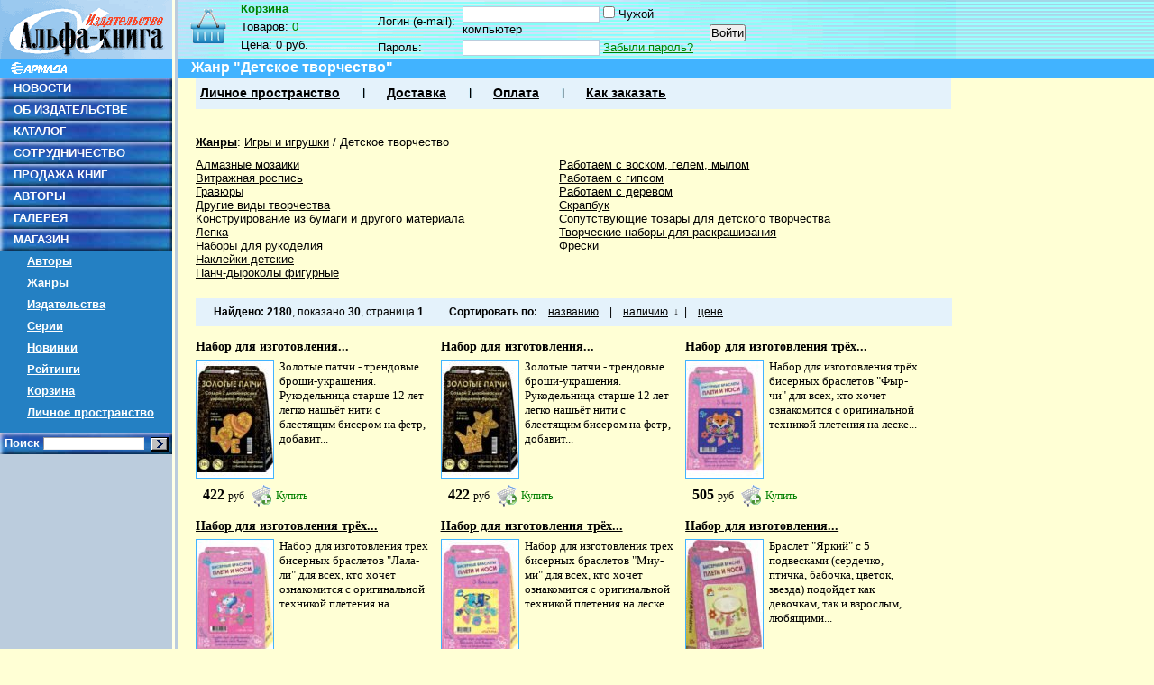

--- FILE ---
content_type: text/html; charset=CP1251
request_url: http://shop.armada.ru/genres/1644/
body_size: 8710
content:
<!DOCTYPE html PUBLIC "-W3CDTD XHTML 1.0 Transitional // EN" "http://www.w3.org/TR/xhtml1/DTD/xhtml1-transitional.dtd">
<html xmlns="http://www.w3.org/1999/xhtml">
<head>
	<meta http-equiv="content-type" content="text/html; charset=windows-1251" />
	<title>Детское творчество - Издательство Альфа-книга</title>
	<meta name="keywords" content="">
	<meta name="description" content="">
	<link rel="shortcut icon" href="/favicon.ico" type="image/x-icon" />
	<link href="/css/labirint.css?20100629_1" type="text/css" rel="stylesheet" media="all" />
	<link href="/css/autocomplete.css?20110128" type="text/css" rel="stylesheet" media="all" />
	<link href="/css/genres.css" rel="stylesheet" type="text/css" media="all"  />
	<script src="/js/jquery-1.4.2.min.js?201005171200" type="text/javascript"></script>
	<script src="/js/autocomplete.js?20110128" type="text/javascript"></script>
	<script src="/js/JsHttpRequest.js?201005171200" type="text/javascript"></script>
	<script src="/js/labirint.js?201310071118" type="text/javascript"></script>
	</head>
<body>
	<div style="position:absolute;height:86px;background:url(/images/design/zag2.gif) 0 0 repeat-x;z-index:1;width:100%">&nbsp</div>
	<div style="position:absolute;height:20px;background:#41b3ff;z-index:2;top:66px;width:100%">&nbsp</div>
	<div id="maxmin" style="z-index:3;position:relative">
		<div id="minmin"  style="z-index:4;position:relative">
		
			<table border="0" cellpadding="0" cellspacing="0" width="100%" height="100%">
				<tr style="height:100%">
					<td style="height:100%" width="197" valign="top">
						<table border="0" cellpadding="0" cellspacing="0" width="100%" height="100%">
							<tr>
								<td valign="top" width="197" style="height:80%;background:url(/images/design/lfon.png) 0 0 repeat-y;">
									<div class="img">
																				<img width="191" height="66" border="0" alt="" src="/images/design/ak.gif" />
										<img width="191" height="20" border="0" alt="" src="/images/design/arm.gif" />
																			</div>
									<ul class="left_ul">
										<li><a href="http://www.armada.ru/novn.php">НОВОСТИ</a></li>
										<li><a href="http://www.armada.ru/about.htm">ОБ ИЗДАТЕЛЬСТВЕ</a></li>
										<li><a href="http://www.armada.ru/kato1.htm">КАТАЛОГ</a></li>
										<li><a href="http://www.armada.ru/sotr.htm">СОТРУДНИЧЕСТВО</a></li>
										<li><a href="http://www.armada.ru/dilers.htm">ПРОДАЖА КНИГ</a></li>
										<li><a href="http://www.armada.ru/avtor.htm">АВТОРЫ</a></li>
										<li><a href="http://www.armada.ru/gal.htm">ГАЛЕРЕЯ</a></li>
										
										<!--li class="fon">&nbsp</li-->
									
										<li><a href="/">МАГАЗИН</a></li>
										<li class="submen"><a href="/authors/">Авторы</a></li>
										<li class="submen"><a href="/genres/">Жанры</a></li>
										<li class="submen"><a href="/pubhouse/">Издательства</a></li>
										<li class="submen"><a href="/series/">Серии</a></li>
										<li class="submen"><a href="/novelties/">Новинки</a></li>
										<li class="submen"><a href="/hits/">Рейтинги</a></li>
										<li class="submen"><a href="/basket/">Корзина</a></li>
										<li class="submen"><a href="/cabinet/">Личное пространство</a></li>
										<li class="fon">&nbsp</li>
										<li class="search">
											<form style="margin:0;" action="/search/" method="get">
												Поиск <input type="text" value="" autocomplete="off" maxlength="100" id="sfieldleft" name="txt" style="font-size: 11px;border: 1px inset" size="17"/> <input type="image" style="margin: 0px; cursor: pointer; width: 20px; height: 16px; vertical-align: bottom; padding:3px;" src="/images/design/kn-ok.gif" />
											</form>
										</li>
									</ul>
								</td>
							</tr>
							<tr>
								<td valign="bottom" style="height:80%;background:url(/images/design/lfon.png) 0 0 repeat-y;font-size:70%;padding:5px"><!--Совместный проект <a href="http://www.labirint.ru/" title="Интернет-магазин &laquo;Лабиринт&raquo;">Интернет-магазина &laquo;Лабиринт&raquo;</a> и издательства &laquo;Альфа-книга&raquo;-->
								</td>
							</tr>
						</table>
					</td>
					<td valign="top">
						<!--div style="height:41px;width:100%;background:url(/images/design/zag.gif) 0 0 no-repeat;overflow:hidden;padding-top:25px" class="main_tit">
														
												
						</div-->
						
						
						<div id="shapka">
						
												
							<div id="small-basket">
	<div id="small-basket-title"><a href="/basket/">Корзина</a></div>
	<div id="small-basket-txt">
		<div>Товаров: <span id="basket-items"><a href="/basket/">0</a></span></div>
		<div>Цена: <span id="basket-price">0 руб.</span></div>
	</div>
</div>
							<div id="authorization"  style="font-size:80%">
								<div style="float:left;">
								<form name="Auth" method="post" action="/post.php"> 
  <input type="hidden" name="act" value="1" />
  <input type="hidden" name="post_cl_name" value="cabinet" />	
  <input type="hidden" name="post_me_name" value="login" />	  
  <input type="hidden" name="back" value="/genres/1644/" />
  <table cellspacing="0" class="logino_sec">
	<tr>
	  <td width="90"><nobr>Логин (e-mail): </nobr></td>
	  <td width="270"><input type=text class="text" name="login" id="Text1" value="" tabindex="11" />&nbsp;<input type=checkbox name="level" value=1 id="alien" class="fixing_checkbox"><label for="alien">&nbsp;Чужой компьютер</label></td>
	  <td rowspan="2"> <input type="Submit" class="tahoma" value="Войти" tabindex="14" style="margin-top:4px;text-align:center;" /></td>
	</tr>
	<tr>
	  <td>Пароль:&nbsp; </td>
	  <td><input type=password name="password" class="text" tabindex="13" />&nbsp;<a href="/cabinet/forget/">Забыли пароль?</a></td>
	</tr>
  </table>
</form>
								</div>
															</div>
						
													
						</div>
						<div class="blue">
							<h1 class="h1">Жанр "Детское творчество"</h1>
						</div>
						
						<div class="spink_bloc ml20 mr20" id="nav-menu">
							<ul>
								<li><a href="/cabinet/">Личное пространство</a></li>
								<li class="sep">&nbsp;</li>
								<li><a href="/help/delivery/">Доставка</a></li>
								<li class="sep">&nbsp;</li>
								<li><a href="/help/pay/">Оплата</a></li>
								<li class="sep">&nbsp;</li>
								<li><a href="/help/order/">Как заказать</a></li>
							</ul>
						</div>
			
						
												<br />
						<div class="ml20 mr20">
						
																			
						
<div class="cleaner"></div>


<style>
#genre_path{color:#000; font-size:80%; margin:10px 0}
#genre_path a.cur_genre{color:#000; text-decoration:none}
#genre_path a, #genre_path a.main_genre{color:#000; font:110%}
 #genre_path a.main_genre{font-weight:bold}

</style>

<div id="genre_path">
	<a class="main_genre" href="/genres/">Жанры</a>:
			<a href="/games/" >Игры и игрушки</a>
		 / 	<a href="/genres/1644/" class="cur_genre">Детское творчество</a>
	</div>	



<div style="font-size:80%; width:49%"  class="fleft">
		<a href="/genres/3339/">Алмазные мозаики</a><br />
		<a href="/genres/1649/">Витражная роспись</a><br />
		<a href="/genres/1652/">Гравюры</a><br />
		<a href="/genres/1666/">Другие виды творчества</a><br />
		<a href="/genres/1653/">Конструирование из бумаги и другого материала</a><br />
		<a href="/genres/1651/">Лепка</a><br />
		<a href="/genres/1659/">Наборы для рукоделия</a><br />
		<a href="/genres/2009/">Наклейки детские</a><br />
		<a href="/genres/3070/">Панч-дыроколы фигурные</a><br />
	</div><div style="font-size:80%; width:49%" class="fleft">	<a href="/genres/1888/">Работаем с воском, гелем, мылом</a><br />
		<a href="/genres/1650/">Работаем с гипсом</a><br />
		<a href="/genres/1902/">Работаем с деревом</a><br />
		<a href="/genres/2704/">Скрапбук</a><br />
		<a href="/genres/1986/">Сопутствующие товары для детского творчества</a><br />
		<a href="/genres/1983/">Творческие наборы для раскрашивания</a><br />
		<a href="/genres/1861/">Фрески</a><br />
	
</div>
<div class="cleaner"></div>


<div class="spink_bloc leftm20">
<div class="bloc_left">



<div id="navisort">
<strong>Найдено:</strong> 
<span class="quantity">2180</span>, 
показано <span class="quantity">30</span>, 
страница <span class="quantity">1</span>

<span class="list-title">Сортировать по:</span>
<ul>
			<li>
			&nbsp;&nbsp;
			<a href="?order=name&amp;way=forward">названию</a>
			&nbsp;&nbsp;
		</li>
		<li>|</li>			<li>
			&nbsp;&nbsp;
			<a href="?order=available&amp;way=forward">наличию</a>
			&nbsp;&darr;&nbsp;
		</li>
		<li>|</li>			<li>
			&nbsp;&nbsp;
			<a href="?order=price&amp;way=forward">цене</a>
			&nbsp;&nbsp;
		</li>
			</ul>
</div>



</div>
<div class="bloc_right">
</div>
</div>
	<div class="bk">
	<div class="bk-title">
				<a href="/games/1025225/" title="Набор для изготовления украшений &quot;Лав и Сердце. Золотые патчи&quot;, 2 броши">Набор для изготовления...</a>
	</div>
	<div class="bk-body">
		<div class="bk-img-div">
			<a id="href1025225" href="/games/1025225/"><img  class="img-cover-book" data-src="http://img1.labirint.ru/books/1025225/small.jpg" src="http://img.labirint.ru/design/empty.png" alt="Набор для изготовления украшений &quot;Лав и Сердце. Золотые патчи&quot;, 2 броши" title="Набор для изготовления украшений &quot;Лав и Сердце. Золотые патчи&quot;, 2 броши" width="85" height="130" /></a>
		</div>
		<div class="bk-description">
			<!--div class="bk-author">
				ID товара: <a href="/books/1025225/">1025225</a>
			</div-->
			
							<!--div class="bk-series">Серия: <a href="/series/70012/" title="Золотые патчи">Золотые патчи</a></div-->
					<!--div class="bk-availibility">Наличие: Ограничено</div-->
			<div class="bk-author">Золотые патчи - трендовые броши-украшения. Рукодельница старше 12 лет легко нашьёт нити с блестящим бисером на фетр, добавит... </div>
		</div>
		<div class="clear"></div>
		<div class="bk-price">
		
				
					<span class="bk-v-r">
				<span class="bk-value">422								</span>
				<span class="bk-rub">руб&nbsp;</span>
			</span>	
			
		
												<span id="buy1025225">
						<a class="buy_link" href="/basket/buy/1025225/" onclick="return buy(1025225);" rel="nofollow">Купить</a>
						<!--input type="button" onclick="return buy(1025225);" value="Купить"-->
					</span>
				
					</div>
	</div>
	
</div>		<div class="bk">
	<div class="bk-title">
				<a href="/games/1025224/" title="Набор для изготовления украшений «Корона и звезда. Золотые патчи», 2 броши">Набор для изготовления...</a>
	</div>
	<div class="bk-body">
		<div class="bk-img-div">
			<a id="href1025224" href="/games/1025224/"><img  class="img-cover-book" data-src="http://img2.labirint.ru/books/1025224/small.jpg" src="http://img.labirint.ru/design/empty.png" alt="Набор для изготовления украшений «Корона и звезда. Золотые патчи», 2 броши" title="Набор для изготовления украшений «Корона и звезда. Золотые патчи», 2 броши" width="85" height="130" /></a>
		</div>
		<div class="bk-description">
			<!--div class="bk-author">
				ID товара: <a href="/books/1025224/">1025224</a>
			</div-->
			
							<!--div class="bk-series">Серия: <a href="/series/70012/" title="Золотые патчи">Золотые патчи</a></div-->
					<!--div class="bk-availibility">Наличие: На складе</div-->
			<div class="bk-author">Золотые патчи - трендовые броши-украшения. Рукодельница старше 12 лет легко нашьёт нити с блестящим бисером на фетр, добавит... </div>
		</div>
		<div class="clear"></div>
		<div class="bk-price">
		
				
					<span class="bk-v-r">
				<span class="bk-value">422								</span>
				<span class="bk-rub">руб&nbsp;</span>
			</span>	
			
		
												<span id="buy1025224">
						<a class="buy_link" href="/basket/buy/1025224/" onclick="return buy(1025224);" rel="nofollow">Купить</a>
						<!--input type="button" onclick="return buy(1025224);" value="Купить"-->
					</span>
				
					</div>
	</div>
	
</div>		<div class="bk">
	<div class="bk-title">
				<a href="/games/1025223/" title="Набор для изготовления трёх бисерных браслетов &quot;Фыр-чи&quot;">Набор для изготовления трёх...</a>
	</div>
	<div class="bk-body">
		<div class="bk-img-div">
			<a id="href1025223" href="/games/1025223/"><img  class="img-cover-book" data-src="http://img1.labirint.ru/books/1025223/small.jpg" src="http://img.labirint.ru/design/empty.png" alt="Набор для изготовления трёх бисерных браслетов &quot;Фыр-чи&quot;" title="Набор для изготовления трёх бисерных браслетов &quot;Фыр-чи&quot;" width="85" height="130" /></a>
		</div>
		<div class="bk-description">
			<!--div class="bk-author">
				ID товара: <a href="/books/1025223/">1025223</a>
			</div-->
			
							<!--div class="bk-series">Серия: <a href="/series/70011/" title="Бисероплетение. Украшения и браслеты">Бисеро... </a></div-->
					<!--div class="bk-availibility">Наличие: Ограничено</div-->
			<div class="bk-author">Набор для изготовления трёх бисерных браслетов "Фыр-чи" для всех, кто хочет ознакомится с оригинальной техникой плетения на леске... </div>
		</div>
		<div class="clear"></div>
		<div class="bk-price">
		
				
					<span class="bk-v-r">
				<span class="bk-value">505								</span>
				<span class="bk-rub">руб&nbsp;</span>
			</span>	
			
		
												<span id="buy1025223">
						<a class="buy_link" href="/basket/buy/1025223/" onclick="return buy(1025223);" rel="nofollow">Купить</a>
						<!--input type="button" onclick="return buy(1025223);" value="Купить"-->
					</span>
				
					</div>
	</div>
	
</div>	<div class="cleaner"></div>	<div class="bk">
	<div class="bk-title">
				<a href="/games/1025222/" title="Набор для изготовления трёх бисерных браслетов &quot;Лала-ли&quot;">Набор для изготовления трёх...</a>
	</div>
	<div class="bk-body">
		<div class="bk-img-div">
			<a id="href1025222" href="/games/1025222/"><img  class="img-cover-book" data-src="http://img2.labirint.ru/books/1025222/small.jpg" src="http://img.labirint.ru/design/empty.png" alt="Набор для изготовления трёх бисерных браслетов &quot;Лала-ли&quot;" title="Набор для изготовления трёх бисерных браслетов &quot;Лала-ли&quot;" width="85" height="130" /></a>
		</div>
		<div class="bk-description">
			<!--div class="bk-author">
				ID товара: <a href="/books/1025222/">1025222</a>
			</div-->
			
							<!--div class="bk-series">Серия: <a href="/series/70011/" title="Бисероплетение. Украшения и браслеты">Бисеро... </a></div-->
					<!--div class="bk-availibility">Наличие: Ограничено</div-->
			<div class="bk-author">Набор для изготовления трёх бисерных браслетов "Лала-ли" для всех, кто хочет ознакомится с оригинальной техникой плетения на... </div>
		</div>
		<div class="clear"></div>
		<div class="bk-price">
		
				
					<span class="bk-v-r">
				<span class="bk-value">505								</span>
				<span class="bk-rub">руб&nbsp;</span>
			</span>	
			
		
												<span id="buy1025222">
						<a class="buy_link" href="/basket/buy/1025222/" onclick="return buy(1025222);" rel="nofollow">Купить</a>
						<!--input type="button" onclick="return buy(1025222);" value="Купить"-->
					</span>
				
					</div>
	</div>
	
</div>		<div class="bk">
	<div class="bk-title">
				<a href="/games/1025221/" title="Набор для изготовления трёх бисерных браслетов &quot;Миу-ми&quot;">Набор для изготовления трёх...</a>
	</div>
	<div class="bk-body">
		<div class="bk-img-div">
			<a id="href1025221" href="/games/1025221/"><img  class="img-cover-book" data-src="http://img1.labirint.ru/books/1025221/small.jpg" src="http://img.labirint.ru/design/empty.png" alt="Набор для изготовления трёх бисерных браслетов &quot;Миу-ми&quot;" title="Набор для изготовления трёх бисерных браслетов &quot;Миу-ми&quot;" width="85" height="130" /></a>
		</div>
		<div class="bk-description">
			<!--div class="bk-author">
				ID товара: <a href="/books/1025221/">1025221</a>
			</div-->
			
							<!--div class="bk-series">Серия: <a href="/series/70011/" title="Бисероплетение. Украшения и браслеты">Бисеро... </a></div-->
					<!--div class="bk-availibility">Наличие: На складе</div-->
			<div class="bk-author">Набор для изготовления трёх бисерных браслетов "Миу-ми" для всех, кто хочет ознакомится с оригинальной техникой плетения на леске... </div>
		</div>
		<div class="clear"></div>
		<div class="bk-price">
		
				
					<span class="bk-v-r">
				<span class="bk-value">505								</span>
				<span class="bk-rub">руб&nbsp;</span>
			</span>	
			
		
												<span id="buy1025221">
						<a class="buy_link" href="/basket/buy/1025221/" onclick="return buy(1025221);" rel="nofollow">Купить</a>
						<!--input type="button" onclick="return buy(1025221);" value="Купить"-->
					</span>
				
					</div>
	</div>
	
</div>		<div class="bk">
	<div class="bk-title">
				<a href="/games/1025220/" title="Набор для изготовления браслета с подвесками &quot;Яркий&quot;">Набор для изготовления...</a>
	</div>
	<div class="bk-body">
		<div class="bk-img-div">
			<a id="href1025220" href="/games/1025220/"><img  class="img-cover-book" data-src="http://img2.labirint.ru/books/1025220/small.jpg" src="http://img.labirint.ru/design/empty.png" alt="Набор для изготовления браслета с подвесками &quot;Яркий&quot;" title="Набор для изготовления браслета с подвесками &quot;Яркий&quot;" width="85" height="130" /></a>
		</div>
		<div class="bk-description">
			<!--div class="bk-author">
				ID товара: <a href="/books/1025220/">1025220</a>
			</div-->
			
							<!--div class="bk-series">Серия: <a href="/series/70011/" title="Бисероплетение. Украшения и браслеты">Бисеро... </a></div-->
					<!--div class="bk-availibility">Наличие: Ограничено</div-->
			<div class="bk-author">Браслет "Яркий" с 5 подвесками (сердечко, птичка, бабочка, цветок, звезда) подойдет как девочкам, так и взрослым, любящими... </div>
		</div>
		<div class="clear"></div>
		<div class="bk-price">
		
				
					<span class="bk-v-r">
				<span class="bk-value">322								</span>
				<span class="bk-rub">руб&nbsp;</span>
			</span>	
			
		
												<span id="buy1025220">
						<a class="buy_link" href="/basket/buy/1025220/" onclick="return buy(1025220);" rel="nofollow">Купить</a>
						<!--input type="button" onclick="return buy(1025220);" value="Купить"-->
					</span>
				
					</div>
	</div>
	
</div>	<div class="cleaner"></div>	<div class="bk">
	<div class="bk-title">
				<a href="/games/1025219/" title="Набор для изготовления браслета с подвесками &quot;Волшебный&quot;">Набор для изготовления...</a>
	</div>
	<div class="bk-body">
		<div class="bk-img-div">
			<a id="href1025219" href="/games/1025219/"><img  class="img-cover-book" data-src="http://img1.labirint.ru/books/1025219/small.jpg" src="http://img.labirint.ru/design/empty.png" alt="Набор для изготовления браслета с подвесками &quot;Волшебный&quot;" title="Набор для изготовления браслета с подвесками &quot;Волшебный&quot;" width="85" height="130" /></a>
		</div>
		<div class="bk-description">
			<!--div class="bk-author">
				ID товара: <a href="/books/1025219/">1025219</a>
			</div-->
			
							<!--div class="bk-series">Серия: <a href="/series/70011/" title="Бисероплетение. Украшения и браслеты">Бисеро... </a></div-->
					<!--div class="bk-availibility">Наличие: Ограничено</div-->
			<div class="bk-author">Браслет "Волшебный" с 5 подвесками (сердечко, мороженое, бабочка, корона, звезда) подойдет как девочкам, так и взрослым, любящими... </div>
		</div>
		<div class="clear"></div>
		<div class="bk-price">
		
				
					<span class="bk-v-r">
				<span class="bk-value">322								</span>
				<span class="bk-rub">руб&nbsp;</span>
			</span>	
			
		
												<span id="buy1025219">
						<a class="buy_link" href="/basket/buy/1025219/" onclick="return buy(1025219);" rel="nofollow">Купить</a>
						<!--input type="button" onclick="return buy(1025219);" value="Купить"-->
					</span>
				
					</div>
	</div>
	
</div>		<div class="bk">
	<div class="bk-title">
				<a href="/games/1025218/" title="Набор для изготовления браслета с подвесками &quot;Милый&quot;">Набор для изготовления...</a>
	</div>
	<div class="bk-body">
		<div class="bk-img-div">
			<a id="href1025218" href="/games/1025218/"><img  class="img-cover-book" data-src="http://img2.labirint.ru/books/1025218/small.jpg" src="http://img.labirint.ru/design/empty.png" alt="Набор для изготовления браслета с подвесками &quot;Милый&quot;" title="Набор для изготовления браслета с подвесками &quot;Милый&quot;" width="85" height="130" /></a>
		</div>
		<div class="bk-description">
			<!--div class="bk-author">
				ID товара: <a href="/books/1025218/">1025218</a>
			</div-->
			
							<!--div class="bk-series">Серия: <a href="/series/70011/" title="Бисероплетение. Украшения и браслеты">Бисеро... </a></div-->
					<!--div class="bk-availibility">Наличие: На складе</div-->
			<div class="bk-author">Браслет "Милый" с 5 подвесками (сердечко, лапка, рыбка, корона, бантик) подойдет как девочкам, так и взрослым, любящими... </div>
		</div>
		<div class="clear"></div>
		<div class="bk-price">
		
				
					<span class="bk-v-r">
				<span class="bk-value">322								</span>
				<span class="bk-rub">руб&nbsp;</span>
			</span>	
			
		
												<span id="buy1025218">
						<a class="buy_link" href="/basket/buy/1025218/" onclick="return buy(1025218);" rel="nofollow">Купить</a>
						<!--input type="button" onclick="return buy(1025218);" value="Купить"-->
					</span>
				
					</div>
	</div>
	
</div>		<div class="bk">
	<div class="bk-title">
				<a href="/games/1025217/" title="Набор для изготовления украшения &quot;Лисичка-браслет&quot;">Набор для изготовления...</a>
	</div>
	<div class="bk-body">
		<div class="bk-img-div">
			<a id="href1025217" href="/games/1025217/"><img  class="img-cover-book" data-src="http://img1.labirint.ru/books/1025217/small.jpg" src="http://img.labirint.ru/design/empty.png" alt="Набор для изготовления украшения &quot;Лисичка-браслет&quot;" title="Набор для изготовления украшения &quot;Лисичка-браслет&quot;" width="85" height="130" /></a>
		</div>
		<div class="bk-description">
			<!--div class="bk-author">
				ID товара: <a href="/books/1025217/">1025217</a>
			</div-->
			
							<!--div class="bk-series">Серия: <a href="/series/70011/" title="Бисероплетение. Украшения и браслеты">Бисеро... </a></div-->
					<!--div class="bk-availibility">Наличие: На складе</div-->
			<div class="bk-author">Оригинальный браслет со стильным центральным элементом "Лисичка-браслет" подойдет как девочкам, так и взрослым, любящим этих... </div>
		</div>
		<div class="clear"></div>
		<div class="bk-price">
		
				
					<span class="bk-v-r">
				<span class="bk-value">322								</span>
				<span class="bk-rub">руб&nbsp;</span>
			</span>	
			
		
												<span id="buy1025217">
						<a class="buy_link" href="/basket/buy/1025217/" onclick="return buy(1025217);" rel="nofollow">Купить</a>
						<!--input type="button" onclick="return buy(1025217);" value="Купить"-->
					</span>
				
					</div>
	</div>
	
</div>	<div class="cleaner"></div>	<div class="bk">
	<div class="bk-title">
				<a href="/games/1025215/" title="Набор для изготовления украшения &quot;Котик-браслет&quot;">Набор для изготовления...</a>
	</div>
	<div class="bk-body">
		<div class="bk-img-div">
			<a id="href1025215" href="/games/1025215/"><img  class="img-cover-book" data-src="http://img1.labirint.ru/books/1025215/small.jpg" src="http://img.labirint.ru/design/empty.png" alt="Набор для изготовления украшения &quot;Котик-браслет&quot;" title="Набор для изготовления украшения &quot;Котик-браслет&quot;" width="85" height="130" /></a>
		</div>
		<div class="bk-description">
			<!--div class="bk-author">
				ID товара: <a href="/books/1025215/">1025215</a>
			</div-->
			
							<!--div class="bk-series">Серия: <a href="/series/70011/" title="Бисероплетение. Украшения и браслеты">Бисеро... </a></div-->
					<!--div class="bk-availibility">Наличие: На складе</div-->
			<div class="bk-author">Оригинальный браслет со стильным центральным элементом "Котик-браслет" подойдет как девочкам, так и взрослым, любящим этих милых... </div>
		</div>
		<div class="clear"></div>
		<div class="bk-price">
		
				
					<span class="bk-v-r">
				<span class="bk-value">322								</span>
				<span class="bk-rub">руб&nbsp;</span>
			</span>	
			
		
												<span id="buy1025215">
						<a class="buy_link" href="/basket/buy/1025215/" onclick="return buy(1025215);" rel="nofollow">Купить</a>
						<!--input type="button" onclick="return buy(1025215);" value="Купить"-->
					</span>
				
					</div>
	</div>
	
</div>		<div class="bk">
	<div class="bk-title">
				<a href="/games/1025213/" title="Набор для изготовления трёх простых фигурок из бисера &quot;Лис, гусь, клевер&quot;">Набор для изготовления трёх...</a>
	</div>
	<div class="bk-body">
		<div class="bk-img-div">
			<a id="href1025213" href="/games/1025213/"><img  class="img-cover-book" data-src="http://img1.labirint.ru/books/1025213/small.jpg" src="http://img.labirint.ru/design/empty.png" alt="Набор для изготовления трёх простых фигурок из бисера &quot;Лис, гусь, клевер&quot;" title="Набор для изготовления трёх простых фигурок из бисера &quot;Лис, гусь, клевер&quot;" width="85" height="130" /></a>
		</div>
		<div class="bk-description">
			<!--div class="bk-author">
				ID товара: <a href="/books/1025213/">1025213</a>
			</div-->
			
							<!--div class="bk-series">Серия: <a href="/series/70010/" title="Бисероплетение. Простые фигурки">Бисеро... </a></div-->
					<!--div class="bk-availibility">Наличие: На складе</div-->
			<div class="bk-author">Набор для изготовления трёх бисерных фигурок "Лис гусь клевер" для детей от 8 лет и всех, кто хочет попробовать новый вид... </div>
		</div>
		<div class="clear"></div>
		<div class="bk-price">
		
				
					<span class="bk-v-r">
				<span class="bk-value">434								</span>
				<span class="bk-rub">руб&nbsp;</span>
			</span>	
			
		
												<span id="buy1025213">
						<a class="buy_link" href="/basket/buy/1025213/" onclick="return buy(1025213);" rel="nofollow">Купить</a>
						<!--input type="button" onclick="return buy(1025213);" value="Купить"-->
					</span>
				
					</div>
	</div>
	
</div>		<div class="bk">
	<div class="bk-title">
				<a href="/games/1025212/" title="Набор для изготовления трёх простых фигурок из бисера &quot;Кот, пёс, лапка&quot;">Набор для изготовления трёх...</a>
	</div>
	<div class="bk-body">
		<div class="bk-img-div">
			<a id="href1025212" href="/games/1025212/"><img  class="img-cover-book" data-src="http://img2.labirint.ru/books/1025212/small.jpg" src="http://img.labirint.ru/design/empty.png" alt="Набор для изготовления трёх простых фигурок из бисера &quot;Кот, пёс, лапка&quot;" title="Набор для изготовления трёх простых фигурок из бисера &quot;Кот, пёс, лапка&quot;" width="85" height="130" /></a>
		</div>
		<div class="bk-description">
			<!--div class="bk-author">
				ID товара: <a href="/books/1025212/">1025212</a>
			</div-->
			
							<!--div class="bk-series">Серия: <a href="/series/70010/" title="Бисероплетение. Простые фигурки">Бисеро... </a></div-->
					<!--div class="bk-availibility">Наличие: Ограничено</div-->
			<div class="bk-author">Набор для изготовления трёх бисерных фигурок "Кот пёс лапка" для детей от 8 лет и всех, кто хочет попробовать новый вид... </div>
		</div>
		<div class="clear"></div>
		<div class="bk-price">
		
				
					<span class="bk-v-r">
				<span class="bk-value">434								</span>
				<span class="bk-rub">руб&nbsp;</span>
			</span>	
			
		
												<span id="buy1025212">
						<a class="buy_link" href="/basket/buy/1025212/" onclick="return buy(1025212);" rel="nofollow">Купить</a>
						<!--input type="button" onclick="return buy(1025212);" value="Купить"-->
					</span>
				
					</div>
	</div>
	
</div>	<div class="cleaner"></div>	<div class="bk">
	<div class="bk-title">
				<a href="/games/1025210/" title="Набор для изготовления фигурки &quot;Просто енот&quot;">Набор для изготовления...</a>
	</div>
	<div class="bk-body">
		<div class="bk-img-div">
			<a id="href1025210" href="/games/1025210/"><img  class="img-cover-book" data-src="http://img2.labirint.ru/books/1025210/small.jpg" src="http://img.labirint.ru/design/empty.png" alt="Набор для изготовления фигурки &quot;Просто енот&quot;" title="Набор для изготовления фигурки &quot;Просто енот&quot;" width="85" height="130" /></a>
		</div>
		<div class="bk-description">
			<!--div class="bk-author">
				ID товара: <a href="/books/1025210/">1025210</a>
			</div-->
			
							<!--div class="bk-series">Серия: <a href="/series/70010/" title="Бисероплетение. Простые фигурки">Бисеро... </a></div-->
					<!--div class="bk-availibility">Наличие: На складе</div-->
			<div class="bk-author">Набор "Просто енот" подойдет начинающим рукодельницам старше 8 лет: осваиваем простую технику плетения и создаём первую простую... </div>
		</div>
		<div class="clear"></div>
		<div class="bk-price">
		
				
					<span class="bk-v-r">
				<span class="bk-value">253								</span>
				<span class="bk-rub">руб&nbsp;</span>
			</span>	
			
		
												<span id="buy1025210">
						<a class="buy_link" href="/basket/buy/1025210/" onclick="return buy(1025210);" rel="nofollow">Купить</a>
						<!--input type="button" onclick="return buy(1025210);" value="Купить"-->
					</span>
				
					</div>
	</div>
	
</div>		<div class="bk">
	<div class="bk-title">
				<a href="/games/1025209/" title="Набор для изготовления фигурки &quot;Просто лис&quot;">Набор для изготовления...</a>
	</div>
	<div class="bk-body">
		<div class="bk-img-div">
			<a id="href1025209" href="/games/1025209/"><img  class="img-cover-book" data-src="http://img1.labirint.ru/books/1025209/small.jpg" src="http://img.labirint.ru/design/empty.png" alt="Набор для изготовления фигурки &quot;Просто лис&quot;" title="Набор для изготовления фигурки &quot;Просто лис&quot;" width="85" height="130" /></a>
		</div>
		<div class="bk-description">
			<!--div class="bk-author">
				ID товара: <a href="/books/1025209/">1025209</a>
			</div-->
			
							<!--div class="bk-series">Серия: <a href="/series/70010/" title="Бисероплетение. Простые фигурки">Бисеро... </a></div-->
					<!--div class="bk-availibility">Наличие: На складе</div-->
			<div class="bk-author">Набор "Просто лис" подойдет начинающим рукодельницам старше 8 лет: осваиваем простую технику плетения и создаём первую простую... </div>
		</div>
		<div class="clear"></div>
		<div class="bk-price">
		
				
					<span class="bk-v-r">
				<span class="bk-value">253								</span>
				<span class="bk-rub">руб&nbsp;</span>
			</span>	
			
		
												<span id="buy1025209">
						<a class="buy_link" href="/basket/buy/1025209/" onclick="return buy(1025209);" rel="nofollow">Купить</a>
						<!--input type="button" onclick="return buy(1025209);" value="Купить"-->
					</span>
				
					</div>
	</div>
	
</div>		<div class="bk">
	<div class="bk-title">
				<a href="/games/1025206/" title="Набор для изготовления фигурки «Просто кот»">Набор для изготовления...</a>
	</div>
	<div class="bk-body">
		<div class="bk-img-div">
			<a id="href1025206" href="/games/1025206/"><img  class="img-cover-book" data-src="http://img2.labirint.ru/books/1025206/small.jpg" src="http://img.labirint.ru/design/empty.png" alt="Набор для изготовления фигурки «Просто кот»" title="Набор для изготовления фигурки «Просто кот»" width="85" height="130" /></a>
		</div>
		<div class="bk-description">
			<!--div class="bk-author">
				ID товара: <a href="/books/1025206/">1025206</a>
			</div-->
			
							<!--div class="bk-series">Серия: <a href="/series/70010/" title="Бисероплетение. Простые фигурки">Бисеро... </a></div-->
					<!--div class="bk-availibility">Наличие: Ограничено</div-->
			<div class="bk-author">Набор "Просто кот" подойдет начинающим рукодельницам старше 8 лет: осваиваем простую технику плетения и создаём первую простую... </div>
		</div>
		<div class="clear"></div>
		<div class="bk-price">
		
				
					<span class="bk-v-r">
				<span class="bk-value">253								</span>
				<span class="bk-rub">руб&nbsp;</span>
			</span>	
			
		
												<span id="buy1025206">
						<a class="buy_link" href="/basket/buy/1025206/" onclick="return buy(1025206);" rel="nofollow">Купить</a>
						<!--input type="button" onclick="return buy(1025206);" value="Купить"-->
					</span>
				
					</div>
	</div>
	
</div>	<div class="cleaner"></div>	<div class="bk">
	<div class="bk-title">
				<a href="/games/1025098/" title="Аппликация наклейками по номерам. Роботы-Герои">Аппликация наклейками по...</a>
	</div>
	<div class="bk-body">
		<div class="bk-img-div">
			<a id="href1025098" href="/games/1025098/"><img  class="img-cover-book" data-src="http://img2.labirint.ru/books/1025098/small.jpg" src="http://img.labirint.ru/design/empty.png" alt="Аппликация наклейками по номерам. Роботы-Герои" title="Аппликация наклейками по номерам. Роботы-Герои" width="85" height="130" /></a>
		</div>
		<div class="bk-description">
			<!--div class="bk-author">
				ID товара: <a href="/books/1025098/">1025098</a>
			</div-->
			
							<!--div class="bk-series">Серия: <a href="/series/63932/" title="Аппликация наклейками по номерам">Аппликация... </a></div-->
					<!--div class="bk-availibility">Наличие: На складе</div-->
			<div class="bk-author">3 яркие аппликации наклейками в 1 наборе разнообразят досуг вашего ребёнка и позволят заглянуть в мир удивительных и храбрых... </div>
		</div>
		<div class="clear"></div>
		<div class="bk-price">
		
				
					<span class="bk-v-r">
				<span class="bk-value">351								</span>
				<span class="bk-rub">руб&nbsp;</span>
			</span>	
			
		
												<span id="buy1025098">
						<a class="buy_link" href="/basket/buy/1025098/" onclick="return buy(1025098);" rel="nofollow">Купить</a>
						<!--input type="button" onclick="return buy(1025098);" value="Купить"-->
					</span>
				
					</div>
	</div>
	
</div>		<div class="bk">
	<div class="bk-title">
				<a href="/games/1024762/" title="3Д аппликация. Новогодний паровозик">3Д аппликация. Новогодний...</a>
	</div>
	<div class="bk-body">
		<div class="bk-img-div">
			<a id="href1024762" href="/games/1024762/"><img  class="img-cover-book" data-src="http://img2.labirint.ru/books/1024762/small.jpg" src="http://img.labirint.ru/design/empty.png" alt="3Д аппликация. Новогодний паровозик" title="3Д аппликация. Новогодний паровозик" width="85" height="130" /></a>
		</div>
		<div class="bk-description">
			<!--div class="bk-author">
				ID товара: <a href="/books/1024762/">1024762</a>
			</div-->
			
							<!--div class="bk-series">Серия: <a href="/series/59090/" title="Аппликация. 3D. Новый год">Аппликация.... </a></div-->
					<!--div class="bk-availibility">Наличие: На складе</div-->
			<div class="bk-author">Совсем скоро наступит Новый год, а значит пора выбирать подарки детям. 3D-поделка "Новогодний паровозик" станет отличным... </div>
		</div>
		<div class="clear"></div>
		<div class="bk-price">
		
				
					<span class="bk-v-r">
				<span class="bk-value">366								</span>
				<span class="bk-rub">руб&nbsp;</span>
			</span>	
			
		
												<span id="buy1024762">
						<a class="buy_link" href="/basket/buy/1024762/" onclick="return buy(1024762);" rel="nofollow">Купить</a>
						<!--input type="button" onclick="return buy(1024762);" value="Купить"-->
					</span>
				
					</div>
	</div>
	
</div>		<div class="bk">
	<div class="bk-title">
				<a href="/games/1024758/" title="Мягкая картинка. Аппликация из ЭВА. Тираннозавр. Птеродактиль">Мягкая картинка. Аппликация...</a>
	</div>
	<div class="bk-body">
		<div class="bk-img-div">
			<a id="href1024758" href="/games/1024758/"><img  class="img-cover-book" data-src="http://img2.labirint.ru/books/1024758/small.jpg" src="http://img.labirint.ru/design/empty.png" alt="Мягкая картинка. Аппликация из ЭВА. Тираннозавр. Птеродактиль" title="Мягкая картинка. Аппликация из ЭВА. Тираннозавр. Птеродактиль" width="85" height="130" /></a>
		</div>
		<div class="bk-description">
			<!--div class="bk-author">
				ID товара: <a href="/books/1024758/">1024758</a>
			</div-->
			
							<!--div class="bk-series">Серия: <a href="/series/56379/" title="Мягкая картинка">Мягкая картинка</a></div-->
					<!--div class="bk-availibility">Наличие: На складе</div-->
			<div class="bk-author">2 стильные объёмные аппликации в 1 наборе!<br />
Прояви смелость и рискни вдохнуть жизнь в древних ящеров с помощью геометрических... </div>
		</div>
		<div class="clear"></div>
		<div class="bk-price">
		
				
					<span class="bk-v-r">
				<span class="bk-value">324								</span>
				<span class="bk-rub">руб&nbsp;</span>
			</span>	
			
		
												<span id="buy1024758">
						<a class="buy_link" href="/basket/buy/1024758/" onclick="return buy(1024758);" rel="nofollow">Купить</a>
						<!--input type="button" onclick="return buy(1024758);" value="Купить"-->
					</span>
				
					</div>
	</div>
	
</div>	<div class="cleaner"></div>	<div class="bk">
	<div class="bk-title">
				<a href="/games/1024756/" title="3Д аппликация. Новогодние домики. Ледяная деревня">3Д аппликация. Новогодние...</a>
	</div>
	<div class="bk-body">
		<div class="bk-img-div">
			<a id="href1024756" href="/games/1024756/"><img  class="img-cover-book" data-src="http://img2.labirint.ru/books/1024756/small.jpg" src="http://img.labirint.ru/design/empty.png" alt="3Д аппликация. Новогодние домики. Ледяная деревня" title="3Д аппликация. Новогодние домики. Ледяная деревня" width="85" height="130" /></a>
		</div>
		<div class="bk-description">
			<!--div class="bk-author">
				ID товара: <a href="/books/1024756/">1024756</a>
			</div-->
			
							<!--div class="bk-series">Серия: <a href="/series/59090/" title="Аппликация. 3D. Новый год">Аппликация.... </a></div-->
					<!--div class="bk-availibility">Наличие: Ограничено</div-->
			<div class="bk-author">Новый год не за горами, значит, настало время покупать подарки детям. Набор для творчества "Новогодние домики. Ледяная деревня"... </div>
		</div>
		<div class="clear"></div>
		<div class="bk-price">
		
				
					<span class="bk-v-r">
				<span class="bk-value">366								</span>
				<span class="bk-rub">руб&nbsp;</span>
			</span>	
			
		
												<span id="buy1024756">
						<a class="buy_link" href="/basket/buy/1024756/" onclick="return buy(1024756);" rel="nofollow">Купить</a>
						<!--input type="button" onclick="return buy(1024756);" value="Купить"-->
					</span>
				
					</div>
	</div>
	
</div>		<div class="bk">
	<div class="bk-title">
				<a href="/games/1024754/" title="3Д аппликация. Зверята зимой">3Д аппликация. Зверята зимой</a>
	</div>
	<div class="bk-body">
		<div class="bk-img-div">
			<a id="href1024754" href="/games/1024754/"><img  class="img-cover-book" data-src="http://img2.labirint.ru/books/1024754/small.jpg" src="http://img.labirint.ru/design/empty.png" alt="3Д аппликация. Зверята зимой" title="3Д аппликация. Зверята зимой" width="85" height="130" /></a>
		</div>
		<div class="bk-description">
			<!--div class="bk-author">
				ID товара: <a href="/books/1024754/">1024754</a>
			</div-->
			
							<!--div class="bk-series">Серия: <a href="/series/59090/" title="Аппликация. 3D. Новый год">Аппликация.... </a></div-->
					<!--div class="bk-availibility">Наличие: На складе</div-->
			<div class="bk-author">3 ярких 3D-аппликации с милыми зверятами порадуют вашего ребёнка и разнообразят его досуг. Весёлые зверята играют в снегу и... </div>
		</div>
		<div class="clear"></div>
		<div class="bk-price">
		
				
					<span class="bk-v-r">
				<span class="bk-value">351								</span>
				<span class="bk-rub">руб&nbsp;</span>
			</span>	
			
		
												<span id="buy1024754">
						<a class="buy_link" href="/basket/buy/1024754/" onclick="return buy(1024754);" rel="nofollow">Купить</a>
						<!--input type="button" onclick="return buy(1024754);" value="Купить"-->
					</span>
				
					</div>
	</div>
	
</div>		<div class="bk">
	<div class="bk-title">
				<a href="/games/1024204/" title="Аппликация наклейками по номерам. Военная техника">Аппликация наклейками по...</a>
	</div>
	<div class="bk-body">
		<div class="bk-img-div">
			<a id="href1024204" href="/games/1024204/"><img  class="img-cover-book" data-src="http://img2.labirint.ru/books/1024204/small.jpg" src="http://img.labirint.ru/design/empty.png" alt="Аппликация наклейками по номерам. Военная техника" title="Аппликация наклейками по номерам. Военная техника" width="85" height="130" /></a>
		</div>
		<div class="bk-description">
			<!--div class="bk-author">
				ID товара: <a href="/books/1024204/">1024204</a>
			</div-->
			
							<!--div class="bk-series">Серия: <a href="/series/63932/" title="Аппликация наклейками по номерам">Аппликация... </a></div-->
					<!--div class="bk-availibility">Наличие: На складе</div-->
			<div class="bk-author">Аппликация наклейками по номерам - это увлекательный набор для детского творчества. В наборе есть все необходимое - 3... </div>
		</div>
		<div class="clear"></div>
		<div class="bk-price">
		
				
					<span class="bk-v-r">
				<span class="bk-value">351								</span>
				<span class="bk-rub">руб&nbsp;</span>
			</span>	
			
		
												<span id="buy1024204">
						<a class="buy_link" href="/basket/buy/1024204/" onclick="return buy(1024204);" rel="nofollow">Купить</a>
						<!--input type="button" onclick="return buy(1024204);" value="Купить"-->
					</span>
				
					</div>
	</div>
	
</div>	<div class="cleaner"></div>	<div class="bk">
	<div class="bk-title">
				<a href="/games/1024202/" title="Мягкая картинка 3 в 1. Ракета. Самолёт. Танк">Мягкая картинка 3 в 1....</a>
	</div>
	<div class="bk-body">
		<div class="bk-img-div">
			<a id="href1024202" href="/games/1024202/"><img  class="img-cover-book" data-src="http://img2.labirint.ru/books/1024202/small.jpg" src="http://img.labirint.ru/design/empty.png" alt="Мягкая картинка 3 в 1. Ракета. Самолёт. Танк" title="Мягкая картинка 3 в 1. Ракета. Самолёт. Танк" width="85" height="130" /></a>
		</div>
		<div class="bk-description">
			<!--div class="bk-author">
				ID товара: <a href="/books/1024202/">1024202</a>
			</div-->
			
							<!--div class="bk-series">Серия: <a href="/series/56379/" title="Мягкая картинка">Мягкая картинка</a></div-->
					<!--div class="bk-availibility">Наличие: Ограничено</div-->
			<div class="bk-author">3 яркие объёмные аппликации в 1 наборе!<br />
Вглядись в космический простор, поднимись к небесам с самолётом-истребителем и собери... </div>
		</div>
		<div class="clear"></div>
		<div class="bk-price">
		
				
					<span class="bk-v-r">
				<span class="bk-value">401								</span>
				<span class="bk-rub">руб&nbsp;</span>
			</span>	
			
		
												<span id="buy1024202">
						<a class="buy_link" href="/basket/buy/1024202/" onclick="return buy(1024202);" rel="nofollow">Купить</a>
						<!--input type="button" onclick="return buy(1024202);" value="Купить"-->
					</span>
				
					</div>
	</div>
	
</div>		<div class="bk">
	<div class="bk-title">
				<a href="/games/1024201/" title="Мягкая картинка 3 в 1. Лисёнок. Котёнок. Щенок">Мягкая картинка 3 в 1....</a>
	</div>
	<div class="bk-body">
		<div class="bk-img-div">
			<a id="href1024201" href="/games/1024201/"><img  class="img-cover-book" data-src="http://img1.labirint.ru/books/1024201/small.jpg" src="http://img.labirint.ru/design/empty.png" alt="Мягкая картинка 3 в 1. Лисёнок. Котёнок. Щенок" title="Мягкая картинка 3 в 1. Лисёнок. Котёнок. Щенок" width="85" height="130" /></a>
		</div>
		<div class="bk-description">
			<!--div class="bk-author">
				ID товара: <a href="/books/1024201/">1024201</a>
			</div-->
			
							<!--div class="bk-series">Серия: <a href="/series/56379/" title="Мягкая картинка">Мягкая картинка</a></div-->
					<!--div class="bk-availibility">Наличие: На складе</div-->
			<div class="bk-author">3 яркие объёмные аппликации в 1 наборе!<br />
Весёлые персонажи порадуют вашего ребёнка и увлекут его в цветной мир добрых фантазий,... </div>
		</div>
		<div class="clear"></div>
		<div class="bk-price">
		
				
					<span class="bk-v-r">
				<span class="bk-value">401								</span>
				<span class="bk-rub">руб&nbsp;</span>
			</span>	
			
		
												<span id="buy1024201">
						<a class="buy_link" href="/basket/buy/1024201/" onclick="return buy(1024201);" rel="nofollow">Купить</a>
						<!--input type="button" onclick="return buy(1024201);" value="Купить"-->
					</span>
				
					</div>
	</div>
	
</div>		<div class="bk">
	<div class="bk-title">
				<a href="/games/1024200/" title="Игрушка из фетра своими руками. Куколка">Игрушка из фетра своими...</a>
	</div>
	<div class="bk-body">
		<div class="bk-img-div">
			<a id="href1024200" href="/games/1024200/"><img  class="img-cover-book" data-src="http://img2.labirint.ru/books/1024200/small.jpg" src="http://img.labirint.ru/design/empty.png" alt="Игрушка из фетра своими руками. Куколка" title="Игрушка из фетра своими руками. Куколка" width="85" height="130" /></a>
		</div>
		<div class="bk-description">
			<!--div class="bk-author">
				ID товара: <a href="/books/1024200/">1024200</a>
			</div-->
			
							<!--div class="bk-series">Серия: <a href="/series/45048/" title="Игрушки из фетра">Игрушки из... </a></div-->
					<!--div class="bk-availibility">Наличие: На складе</div-->
			<div class="bk-author">Наборы для поделок Игрушки из фетра - это увлекательный вид творчества! В процессе работы ребёнку предстоит сделать свои первые... </div>
		</div>
		<div class="clear"></div>
		<div class="bk-price">
		
				
					<span class="bk-v-r">
				<span class="bk-value">471								</span>
				<span class="bk-rub">руб&nbsp;</span>
			</span>	
			
		
												<span id="buy1024200">
						<a class="buy_link" href="/basket/buy/1024200/" onclick="return buy(1024200);" rel="nofollow">Купить</a>
						<!--input type="button" onclick="return buy(1024200);" value="Купить"-->
					</span>
				
					</div>
	</div>
	
</div>	<div class="cleaner"></div>	<div class="bk">
	<div class="bk-title">
				<a href="/games/1024199/" title="Игрушка из фетра своими руками. Котик с сердечком">Игрушка из фетра своими...</a>
	</div>
	<div class="bk-body">
		<div class="bk-img-div">
			<a id="href1024199" href="/games/1024199/"><img  class="img-cover-book" data-src="http://img1.labirint.ru/books/1024199/small.jpg" src="http://img.labirint.ru/design/empty.png" alt="Игрушка из фетра своими руками. Котик с сердечком" title="Игрушка из фетра своими руками. Котик с сердечком" width="85" height="130" /></a>
		</div>
		<div class="bk-description">
			<!--div class="bk-author">
				ID товара: <a href="/books/1024199/">1024199</a>
			</div-->
			
							<!--div class="bk-series">Серия: <a href="/series/45048/" title="Игрушки из фетра">Игрушки из... </a></div-->
					<!--div class="bk-availibility">Наличие: На складе</div-->
			<div class="bk-author">Создание мягкой игрушки - популярный и увлекательный вид творчества. Игрушки, сделанные своими руками, всегда выделяются среди... </div>
		</div>
		<div class="clear"></div>
		<div class="bk-price">
		
				
					<span class="bk-v-r">
				<span class="bk-value">471								</span>
				<span class="bk-rub">руб&nbsp;</span>
			</span>	
			
		
												<span id="buy1024199">
						<a class="buy_link" href="/basket/buy/1024199/" onclick="return buy(1024199);" rel="nofollow">Купить</a>
						<!--input type="button" onclick="return buy(1024199);" value="Купить"-->
					</span>
				
					</div>
	</div>
	
</div>		<div class="bk">
	<div class="bk-title">
				<a href="/games/1024198/" title="3D-аппликация. Светящаяся. Ночные гонки">3D-аппликация. Светящаяся....</a>
	</div>
	<div class="bk-body">
		<div class="bk-img-div">
			<a id="href1024198" href="/games/1024198/"><img  class="img-cover-book" data-src="http://img2.labirint.ru/books/1024198/small.jpg" src="http://img.labirint.ru/design/empty.png" alt="3D-аппликация. Светящаяся. Ночные гонки" title="3D-аппликация. Светящаяся. Ночные гонки" width="85" height="130" /></a>
		</div>
		<div class="bk-description">
			<!--div class="bk-author">
				ID товара: <a href="/books/1024198/">1024198</a>
			</div-->
			
							<!--div class="bk-series">Серия: <a href="/series/69819/" title="3D-аппликация">3D-аппликация</a></div-->
					<!--div class="bk-availibility">Наличие: На складе</div-->
			<div class="bk-author">3D-аппликация - современный и очень увлекательный вид творчества. Уникальность нашей аппликации в том, что она не только создает... </div>
		</div>
		<div class="clear"></div>
		<div class="bk-price">
		
				
					<span class="bk-v-r">
				<span class="bk-value">366								</span>
				<span class="bk-rub">руб&nbsp;</span>
			</span>	
			
		
												<span id="buy1024198">
						<a class="buy_link" href="/basket/buy/1024198/" onclick="return buy(1024198);" rel="nofollow">Купить</a>
						<!--input type="button" onclick="return buy(1024198);" value="Купить"-->
					</span>
				
					</div>
	</div>
	
</div>		<div class="bk">
	<div class="bk-title">
				<a href="/games/1023999/" title="Фигурная мозаика 3 в 1. Дракончик. Кит. Единорог">Фигурная мозаика 3 в 1....</a>
	</div>
	<div class="bk-body">
		<div class="bk-img-div">
			<a id="href1023999" href="/games/1023999/"><img  class="img-cover-book" data-src="http://img1.labirint.ru/books/1023999/small.jpg" src="http://img.labirint.ru/design/empty.png" alt="Фигурная мозаика 3 в 1. Дракончик. Кит. Единорог" title="Фигурная мозаика 3 в 1. Дракончик. Кит. Единорог" width="85" height="130" /></a>
		</div>
		<div class="bk-description">
			<!--div class="bk-author">
				ID товара: <a href="/books/1023999/">1023999</a>
			</div-->
			
							<!--div class="bk-series">Серия: <a href="/series/35304/" title="Аппликация. Фигурная мозаика">Аппликация.... </a></div-->
					<!--div class="bk-availibility">Наличие: На складе</div-->
			<div class="bk-author">Фигурная мозаика 3 в 1 – это яркий и интересный набор для творчества, в котором украшать блестящими деталями мозаики нужно... </div>
		</div>
		<div class="clear"></div>
		<div class="bk-price">
		
				
					<span class="bk-v-r">
				<span class="bk-value">516								</span>
				<span class="bk-rub">руб&nbsp;</span>
			</span>	
			
		
												<span id="buy1023999">
						<a class="buy_link" href="/basket/buy/1023999/" onclick="return buy(1023999);" rel="nofollow">Купить</a>
						<!--input type="button" onclick="return buy(1023999);" value="Купить"-->
					</span>
				
					</div>
	</div>
	
</div>	<div class="cleaner"></div>	<div class="bk">
	<div class="bk-title">
				<a href="/games/1023998/" title="Фигурная мозаика 3 в 1. Акула. Лев. Тюлень">Фигурная мозаика 3 в 1....</a>
	</div>
	<div class="bk-body">
		<div class="bk-img-div">
			<a id="href1023998" href="/games/1023998/"><img  class="img-cover-book" data-src="http://img2.labirint.ru/books/1023998/small.jpg" src="http://img.labirint.ru/design/empty.png" alt="Фигурная мозаика 3 в 1. Акула. Лев. Тюлень" title="Фигурная мозаика 3 в 1. Акула. Лев. Тюлень" width="85" height="130" /></a>
		</div>
		<div class="bk-description">
			<!--div class="bk-author">
				ID товара: <a href="/books/1023998/">1023998</a>
			</div-->
			
							<!--div class="bk-series">Серия: <a href="/series/35304/" title="Аппликация. Фигурная мозаика">Аппликация.... </a></div-->
					<!--div class="bk-availibility">Наличие: На складе</div-->
			<div class="bk-author">Фигурная мозаика 3 в 1 – это яркий и интересный набор для творчества, в котором украшать блестящими деталями мозаики нужно... </div>
		</div>
		<div class="clear"></div>
		<div class="bk-price">
		
				
					<span class="bk-v-r">
				<span class="bk-value">516								</span>
				<span class="bk-rub">руб&nbsp;</span>
			</span>	
			
		
												<span id="buy1023998">
						<a class="buy_link" href="/basket/buy/1023998/" onclick="return buy(1023998);" rel="nofollow">Купить</a>
						<!--input type="button" onclick="return buy(1023998);" value="Купить"-->
					</span>
				
					</div>
	</div>
	
</div>		<div class="bk">
	<div class="bk-title">
				<a href="/games/1023997/" title="Сверкающая мозаика 2 в 1. Котята и цветы">Сверкающая мозаика 2 в 1....</a>
	</div>
	<div class="bk-body">
		<div class="bk-img-div">
			<a id="href1023997" href="/games/1023997/"><img  class="img-cover-book" data-src="http://img1.labirint.ru/books/1023997/small.jpg" src="http://img.labirint.ru/design/empty.png" alt="Сверкающая мозаика 2 в 1. Котята и цветы" title="Сверкающая мозаика 2 в 1. Котята и цветы" width="85" height="130" /></a>
		</div>
		<div class="bk-description">
			<!--div class="bk-author">
				ID товара: <a href="/books/1023997/">1023997</a>
			</div-->
			
							<!--div class="bk-series">Серия: <a href="/series/32207/" title="Аппликация. Сверкающая мозаика">Аппликация.... </a></div-->
					<!--div class="bk-availibility">Наличие: На складе</div-->
			<div class="bk-author">Не просто аппликация, а настоящая головоломка с голографическими деталями!<br />
Украсьте котят и их окружение блестящими объёмными... </div>
		</div>
		<div class="clear"></div>
		<div class="bk-price">
		
				
					<span class="bk-v-r">
				<span class="bk-value">315								</span>
				<span class="bk-rub">руб&nbsp;</span>
			</span>	
			
		
												<span id="buy1023997">
						<a class="buy_link" href="/basket/buy/1023997/" onclick="return buy(1023997);" rel="nofollow">Купить</a>
						<!--input type="button" onclick="return buy(1023997);" value="Купить"-->
					</span>
				
					</div>
	</div>
	
</div>		<div class="bk">
	<div class="bk-title">
				<a href="/games/1023996/" title="Разноцветная мозаика 3 в 1. Дракончик. Фея. Единорог">Разноцветная мозаика 3 в 1....</a>
	</div>
	<div class="bk-body">
		<div class="bk-img-div">
			<a id="href1023996" href="/games/1023996/"><img  class="img-cover-book" data-src="http://img2.labirint.ru/books/1023996/small.jpg" src="http://img.labirint.ru/design/empty.png" alt="Разноцветная мозаика 3 в 1. Дракончик. Фея. Единорог" title="Разноцветная мозаика 3 в 1. Дракончик. Фея. Единорог" width="85" height="130" /></a>
		</div>
		<div class="bk-description">
			<!--div class="bk-author">
				ID товара: <a href="/books/1023996/">1023996</a>
			</div-->
			
							<!--div class="bk-series">Серия: <a href="/series/30987/" title="Аппликация. Разноцветная мозаика для малышей">Аппликация.... </a></div-->
					<!--div class="bk-availibility">Наличие: На складе</div-->
			<div class="bk-author">Набор для творчества от Дрофы-Медиа «Дракончик. Фея. Единорог» обязательно понравится девочкам! Это набор аппликаций, в котором... </div>
		</div>
		<div class="clear"></div>
		<div class="bk-price">
		
				
					<span class="bk-v-r">
				<span class="bk-value">342								</span>
				<span class="bk-rub">руб&nbsp;</span>
			</span>	
			
		
												<span id="buy1023996">
						<a class="buy_link" href="/basket/buy/1023996/" onclick="return buy(1023996);" rel="nofollow">Купить</a>
						<!--input type="button" onclick="return buy(1023996);" value="Купить"-->
					</span>
				
					</div>
	</div>
	
</div>	<div class="cleaner"></div>    
<div class="cleaner"></div>
<br />
<div id="pagination">
	<div id="pagination-prev">
			</div>
	<ul>
					<li>
									<span>1</span>
							</li>
					<li>
									<a href="?page=2">2</a>
							</li>
					<li>
									<a href="?page=3">3</a>
							</li>
					<li>
									<a href="?page=4">4</a>
							</li>
					<li>
									<a href="?page=5">5</a>
							</li>
					<li>
									<a href="?page=6">6</a>
							</li>
					<li>
									<a href="?page=7">7</a>
							</li>
					<li>
									<a href="?page=8">8</a>
							</li>
					<li>
									<a href="?page=9">9</a>
							</li>
					<li>
									<a href="?page=10">...</a>
							</li>
			</ul>
	<div id="pagination-next">
					<a href="?page=2">далее</a>
			</div>
</div>			
						</div>
						<br />
						<br />
						<br />
						<br />
					</td>
				</tr>
				<tr>
					<td style="background:url(/images/design/lfon.png) 0 0 repeat-y;">
						&nbsp;
					</td>
					<td>
						<div style="border-top: 3px solid #41B3FF; padding: 10px; font-size: 0.8em;">
							<div>
								&copy; 2026, <a href="http://www.armada.ru/">Издательство «Альфа-книга»</a>
							</div>
							<div style="margin-top: 5px; font-size: 0.8em;">
								Купить самые лучшие и <a href="http://www.labirint.ru/rating/"  rel="nofollow"  title="лучшие популярные книги">популярные книги</a> в интернет магазине "Лабиринт"
							</div>
						</div>
					</td>
				</tr>
			</table>
	
		</div>
	</div>
	
	
	
<noindex>
<div id="hid_counters">

<!--LiveInternet counter--><script type="text/javascript"><!--
document.write("<img src='http://counter.yadro.ru/hit?r"+
escape(document.referrer)+((typeof(screen)=="undefined")?"":
";s"+screen.width+"*"+screen.height+"*"+(screen.colorDepth?
screen.colorDepth:screen.pixelDepth))+";u"+escape(document.URL)+
";h"+escape(document.title.substring(0,80))+";"+Math.random()+
"'  style='border: none; width: 1px; height: 1px;' alt=''>")//--></script><!--/LiveInternet-->


<script type="text/javascript">
var gaJsHost = (("https:" == document.location.protocol) ? "https://ssl." : "http://www.");
document.write(unescape("%3Cscript src='" + gaJsHost + "google-analytics.com/ga.js' type='text/javascript'%3E%3C/script%3E"));
</script>
<script type="text/javascript">
try {
var pageTracker = _gat._getTracker("UA-3229737-4");
pageTracker._setDomainName("none");
pageTracker._setAllowLinker(true);
pageTracker._addOrganic("rambler.ru","words");
pageTracker._addOrganic("nova.rambler.ru","query");
pageTracker._addOrganic("images.google.ru","q");
pageTracker._addOrganic("images.google.com","q");
pageTracker._addOrganic("results.metabot.ru","st");
pageTracker._addOrganic("sm.aport.ru","r");
pageTracker._addOrganic("mail.ru", "q");
pageTracker._addOrganic("nigma.ru", "s");
pageTracker._addOrganic("blogs.yandex.ru", "text");
pageTracker._addOrganic("webalta.ru", "q");
pageTracker._addOrganic("aport.ru", "r");
pageTracker._addOrganic("akavita.by", "z");
pageTracker._addOrganic("meta.ua", "q");
pageTracker._addOrganic("bigmir.net", "q");
pageTracker._addOrganic("tut.by", "query");
pageTracker._addOrganic("all.by", "query");
pageTracker._addOrganic("i.ua", "q");
pageTracker._addOrganic("online.ua", "q");
pageTracker._addOrganic("a.ua", "s");
pageTracker._addOrganic("ukr.net", "search_query");
pageTracker._addOrganic("search.com.ua", "q");
pageTracker._addOrganic("search.ua", "query");
pageTracker._addOrganic("poisk.ru", "text");
pageTracker._addOrganic("km.ru", "sq");
pageTracker._addOrganic("liveinternet.ru", "ask");
pageTracker._addOrganic("quintura.ru", "request");
pageTracker._addOrganic("search.qip.ru","query");
pageTracker._addOrganic("go.mail.ru","q");
pageTracker._addOrganic("gde.ru","keywords");
pageTracker._addOrganic("search.ukr.net","search_query");
pageTracker._addOrganic("gogo.ru","q");
pageTracker._initData();
pageTracker._trackPageview();
} catch(err) {}</script>




</div>
</noindex>	
	
	
</body>
</html>
